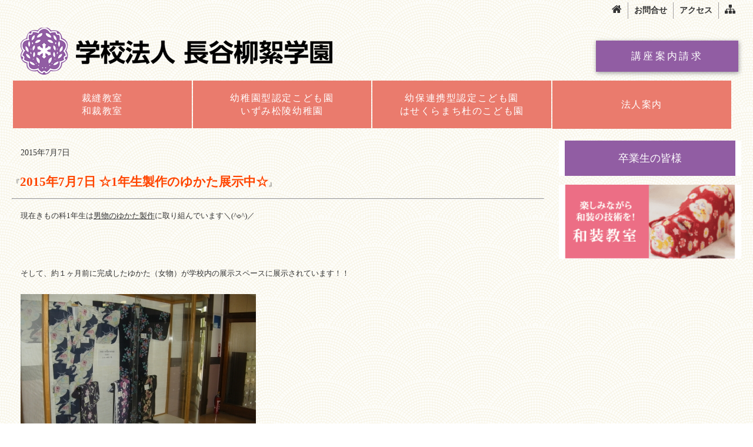

--- FILE ---
content_type: text/css
request_url: https://haseryujo.ac.jp/wp-content/themes/ajdemo/css/style.css
body_size: 28343
content:
@charset "UTF-8";body{color:#333;margin:0px;padding:0px;font:14px/2 "メイリオ", Meiryo, "ＭＳ Ｐゴシック", Osaka, "ヒラギノ角ゴ Pro W3", "Hiragino Kaku Gothic Pro";background:url(../images/bg.png);}
h1,h2,h3,h4,h5,p,ul,ol,li,dl,dt,dd,form,figure{margin:0px;padding:0px;}
ul{list-style-type:none;}
img{border:none;vertical-align:bottom;}
input,textarea,select{font-size:1em;}
form{margin:0px;}
table{border-collapse:collapse;font-size:100%;border-spacing:0;}
.tablelist{padding-left:1em;text-indent:-1em;}
#main2 table span{color:#CC6913;padding:0 5px 0 0;}
a{color:#333;}
a:hover{color:#22a204;text-decoration:none;}
#container{width:1240px;margin-right:auto;margin-left:auto;}
#headertop{width:100%;margin-top:4px;}
#headertop ul li{float:right;padding:0 10px;border-left:#A3A0A0 solid 1px;font-weight:600;color:#333;}
#headertop ul li i{font-size:130%;}
#headertop ul li:last-child{border-left:none;}
#headertop ul li a{text-decoration:none;}
#headertop ul li i{font-size:130%;}
header{clear:both;text-align:center;height:auto;margin-bottom:15px;}
header{width:100%;height:90px;position:relative;}
header h1{position:absolute;left:15px;top:15px;}
header p.shiryoubtn{position:absolute;top:37px;right:5px;font-size:120%;text-align:center;text-decoration:none;background:#915da3;padding:10px 60px;letter-spacing:0.2em;color:#FFF;-webkit-box-shadow:1px 2px 7px #999;box-shadow:1px 2px 7px #999;}
header p.shiryoubtn a{color:#fff;text-decoration:none;display:block;}
header p.shiryoubtn a:hover{background:#8435F3;}
nav#menu ul li{position:relative;float:left;width:24.65%;z-index:100;}
nav#menu ul li a{text-decoration:none;display:block;background:#EA7B6D;text-align:center;margin:0px 0px 20px 2px;padding:19px 0px 18px 0;color:#fff!important;line-height:1.4;font-size:16px;letter-spacing:0.1em;-webkit-transition:0.5s;transition:0.5s;}
nav#menu ul li:last-child a{padding:30px 0px 30px 0;}
/*nav#menu ul li:first-child a{margin-left:0px;padding:10px 0px 10px 0;}*/
/*nav#menu ul li:nth-child(2) a{padding:10px 0px 10px 0;}*/
nav#menu ul li a:hover{background:#e88f84;color:#222;}
nav#menu ul li a span{font-size:10px;display:block;color:#fff;line-height: 4px;}
nav#menu li ul{list-style:none;position:absolute;top:79%;}
nav#menu li:last-child ul{width:100%}
nav#menu li ul li{overflow:hidden;width:100%;height:0;color:#fff;-moz-transition:.2s;-webkit-transition:.2s;-o-transition:.2s;-ms-transition:.2s;transition:.2s;}
nav#menu li ul li a{padding:13px 15px;background:#6e7c0c;text-align:center;font-size:120%;}
nav#menu li:hover ul li{overflow:visible;height:43px;border-top:1px solid #7c8c0e;border-bottom:1px solid #616d0b;}
nav#menu li:hover ul li:first-child{border-top:0;}
nav#menu li:hover ul li:last-child{border-bottom:0;}
nav#menu li:hover ul li:last-child a{border-radius:0 0 3px 3px;}
#topmainimg{clear:both;width:100%;height:auto;margin-bottom:10px;z-index:1;}
#topicarea{width:100%;height:auto;text-align:center;margin-left:auto;margin-right:auto;}
#topicarea ul{width:100%}
#topicarea li{float:left;margin-right:2%;margin-bottom:40px;}
#topicarea li:last-child{float:left;margin-right:0;}
#topicarea img{width:100%;}
#contents{clear:left;width:100%;}
.imagetitle img{width:100%;height:auto;}
#main{float:left;width:73%;padding-bottom:30px;}
#main h2{background-color:#000;background:url(../images/titlea.png) no-repeat;-webkit-box-shadow:1px 2px 7px #999;box-shadow:1px 2px 7px #999;font-size:140%;color:#FFF;padding:5px 15px;clear:both;}
#main h2.newinfo_hdr{background:#fff;border-top:#B13CE4 solid 5px;border-bottom:#BBB4B4 solid 1px;box-shadow:none;font-family:"ＭＳ Ｐ明朝", "MS PMincho", "ヒラギノ明朝 Pro W3", "Hiragino Mincho Pro", serif;font-size:160%;color:#B13CE4;padding:10px 15px;clear:both;}
#main h2.type3{background-color:#22a204;background-image:-webkit-gradient(linear, left top, left bottom, from(#3fb025), to(#22a204));background-image:-webkit-linear-gradient(#3fb025, #22a204);background-image:linear-gradient(#3fb025, #22a204);}
#main h3{padding:2px 0px 2px 10px;font-size:100%;border-bottom:1px solid #CD60EB;border-left:4px solid #CD60EB;margin-bottom:0.5em;color:#000;}
#main h4{background-color:#e5e5e5;background-image:-webkit-gradient(linear, left top, left bottom, from(#FFF), to(#e5e5e5));background-image:-webkit-linear-gradient(#FFF, #e5e5e5);background-image:linear-gradient(#FFF, #e5e5e5);-webkit-box-shadow:1px 2px 7px #ccc;box-shadow:1px 2px 7px #ccc;font-size:100%;padding:4px 15px;clear:both;border:1px solid #999;}
#main h4.type2{background-color:#babad1;background-image:-webkit-gradient(linear, left top, left bottom, from(#d7d7e5), to(#babad1));background-image:-webkit-linear-gradient(#d7d7e5, #babad1);background-image:linear-gradient(#d7d7e5, #babad1);}
#main p{padding:0.5em 15px 1em;}
#main .textbox{width:96.5%;background:#fff;padding:20px 15px;}
#main .textbox p{color:#000;font-size:110%;}
#main2{float:left;width:72%;padding-bottom:30px;}
#main2 h2.honbuntitle1{font-family:"ＭＳ Ｐ明朝", "MS PMincho", "ヒラギノ明朝 Pro W3", "Hiragino Mincho Pro", serif;font-size:210%;font-weight:700;color:#CC6913;padding:10px 15px;letter-spacing:0.8em;clear:both;}
#main2 h2.honbuntitleg{font-family:"ＭＳ Ｐ明朝", "MS PMincho", "ヒラギノ明朝 Pro W3", "Hiragino Mincho Pro", serif;font-size:220%;font-weight:700;color:#8E14F5;padding:10px 15px;letter-spacing:0.8em;clear:both;}
#main2 h2.honbuntitleb{font-family:"ＭＳ Ｐ明朝", "MS PMincho", "ヒラギノ明朝 Pro W3", "Hiragino Mincho Pro", serif;font-size:220%;font-weight:700;color:#CC6913;padding:10px 15px;letter-spacing:0.5em;clear:both;}
#main2 h2.honbuntitlem{font-family:"ＭＳ Ｐ明朝", "MS PMincho", "ヒラギノ明朝 Pro W3", "Hiragino Mincho Pro", serif;font-size:220%;font-weight:700;color:#106245;padding:10px 15px;letter-spacing:0.5em;clear:both;}
#main2 h2.titlebrown{background-color:#000;background:url(../images/titleb.png) no-repeat;-webkit-box-shadow:1px 2px 7px #999;box-shadow:1px 2px 7px #999;font-size:150%;color:#FFF;padding:5px 30px;letter-spacing:0.5em;clear:both;}
#main2 h4.midashititle{background-color:#000;background:url(../images/titlebd1.png) repeat-x;-webkit-box-shadow:1px 2px 7px #999;box-shadow:1px 2px 7px #999;text-align:center;font-size:170%;font-weight:600;letter-spacing:0.5em;color:#FFF;padding:0 10px;clear:both;}
#main2 ul li{padding:0 0 0 30px;font-size:115%;}
#main2 ul span{color:#CC6913;padding:0 5px 0 0;}
#main2 h2.honbuntitle2{background-color:#22a204;background-image:-webkit-gradient(linear, left top, left bottom, from(#3fb025), to(#22a204));background-image:-webkit-linear-gradient(#3fb025, #22a204);background-image:linear-gradient(#3fb025, #22a204);}
#main2 h3{font-family:"ＭＳ Ｐ明朝", "MS PMincho", "ヒラギノ明朝 Pro W3", "Hiragino Mincho Pro", serif;padding:2px 0px 2px 10px;}
#main2 h3.kimonosubt{font-size:150%;color:#CC6913;letter-spacing:0.4em;border-bottom:1px solid #626262;margin-bottom:0.5em;}
#main2 h3.kimonosubt span.subtitle{font-size:80%;letter-spacing:0.2em;}
#main2 h3.subtitle{font-size:190%;color:#CC6913;letter-spacing:0.2em;padding-bottom:5px;}
#main2 h3.subtitle2{font-size:190%;color:#8E14F5;letter-spacing:0.2em;padding-bottom:5px;}
#main2 h3.subtitle4{font-size:190%;color:#106245;letter-spacing:0.2em;padding-bottom:5px;}
#main2 .textbox .lefttitle{float:left;width:18%;padding:0 25px;background:#FACC88;font-size:180%;color:#CC6913;letter-spacing:0.3em;text-align:center;margin-top:15px;margin-right:5%;}
#main2 .textbox .lefttitle2{float:left;width:18%;padding:0 25px;background:#FACC88;font-size:180%;color:#CC6913;letter-spacing:0.2em;text-align:center;margin-right:5%;}
#main2 .textbox .righthonbun{width:auto;max-height:700px;}
#main2 .textboxber {width:95%;height:auto; padding:15px; border:1px solid #999; margin:20px auto;}
#main2 .lefttextbox{float:left;padding:10px 15px;width:70%;height:auto;}
#main2 .lefttextboxm{float:left;padding:10px 30px 10px 15px;width:60%;height:auto;}
#main2 .lefttextboxl{float:left;padding:10px 15px;width:50%;height:auto;}
#main2 .colortextbox{padding:15px 20px;background:#FACC88;margin:20px 0;}
#main2 h4{background-color:#e5e5e5;background-image:-webkit-gradient(linear, left top, left bottom, from(#FFF), to(#e5e5e5));background-image:-webkit-linear-gradient(#FFF, #e5e5e5);background-image:linear-gradient(#FFF, #e5e5e5);-webkit-box-shadow:1px 2px 7px #ccc;box-shadow:1px 2px 7px #ccc;font-size:100%;padding:4px 15px;clear:both;border:1px solid #999;}
#main2 h4.kjititle{width:100%;background-color:#CD6911;background:url(../images/titlebd1.png)repeat-x;-webkit-box-shadow:1px 2px 7px #999;box-shadow:1px 2px 7px #999;text-align:center;font-family:"ヒラギノ角ゴ Pro W3", "Hiragino Kaku Gothic Pro", "メイリオ", Meiryo, Osaka, "ＭＳ Ｐゴシック", "MS PGothic", sans-serif;font-size:180%;letter-spacing:0.8em;color:#FFF;padding:0 15px;margin:40px 0;clear:both;}
#main2 h4.type2{background-color:#babad1;background-image:-webkit-gradient(linear, left top, left bottom, from(#d7d7e5), to(#babad1));background-image:-webkit-linear-gradient(#d7d7e5, #babad1);background-image:linear-gradient(#d7d7e5, #babad1);}
#main2 h4.purpletitle{background-color:#000;background:url(../images/titlea.png) no-repeat;-webkit-box-shadow:1px 2px 7px #999;box-shadow:1px 2px 7px #999;font-size:140%;color:#FFF;padding:5px 15px;clear:both;}
#main2 h4.purpletitlef{background-color:#000;background:url(../images/gakka/title2.png) no-repeat;-webkit-box-shadow:1px 2px 7px #999;box-shadow:1px 2px 7px #999;font-size:140%;color:#FFF;padding:5px 15px;clear:both;}
#main2 p{padding:0.5em 15px 1em;}
#main2 p .purpletxt{font-size:110%;color:#CB07F7;}
#main2 .textbox{border-top:#CC6913 solid 4px;width:96.5%;background:#fff;padding:20px 25px;}
#main2 .textbox p{color:#000;font-size:110%;}
#main2 .textbox p.fcolorbrm{color:#CC6913;font-size:130%;}
#main2 .textbox p.fcolorbr{color:#CC6913;padding:20px 50px;}
#main2 .textbox2{border-top:#8E14F5 solid 4px;width:96.5%;background:#fff;padding:20px 25px;}
#main2 .textbox2 p{color:#000;font-size:110%;}
#main2 .textbox2 p.fcolorbrm{color:#CC6913;font-size:130%;}
#main2 .textbox2 p.fcolorbr{color:#CC6913;padding:20px 50px;}
#main2 .textbox3{width:96.5%;background:#fff;padding:20px 25px;}
#main2 .textbox3 p{color:#000;font-size:110%;}
#main2 .textbox3 p.fcolorbrm{color:#CC6913;font-size:130%;}
#main2 .textbox3 p.fcolorbr{color:#CC6913;padding:20px 50px;}
#main2 .textbox4{border-top:#106245 solid 4px;width:96.5%;background:#fff;padding:20px 25px 0 25px;line-height:2.2em;}
#main2 .textbox4 p{color:#000;font-size:110%;}
#main2 .textbox4 p.fcolorbrm{color:#CC6913;font-size:130%;}
#main2 .textbox4 p.fcolorbr{color:#CC6913;padding:20px 50px;}
.oneup{font-size:130%!important;}
#main2 .textbox5 p{color:#000;font-size:110%;}
#main2 .textbox5 p.fcolorbrm5{color:#CC6913;font-size:130%;}
#main2 .textbox5 p.fcolorbr5{color:#CC6913;padding:20px 50px;}
#main2 .textbox5{width:96.5%;background:#fff;padding:20px 25px;}
#main2 h3.subtitler{font-size:190%;color:#ba4a78;letter-spacing:0.2em;padding:20px 0 5px 0;line-height:1em;}
.subtitler span{font-size:60%;color:#ba4a78;font-family:"ヒラギノ角ゴ Pro W3", "Hiragino Kaku Gothic Pro", "メイリオ", Meiryo, Osaka, "ＭＳ Ｐゴシック", "MS PGothic", "sans-serif";}
#main2 .textboxr{border-top:#ba4a78 solid 4px;width:95%;background:#fff;padding:20px 25px;}
#main2 .textboxr p{color:#000;font-size:110%;}
#main2 .textboxr p.fcolorbrm{color:#ba4a78;font-size:130%;}
#main2 .textboxr p.fcolorbr{color:#ba4a78;padding:20px 50px;}
table.ryubox{width:100%;padding:15px;}
table.ryubox th{width:15%;padding:15px;}
.ryubox p{padding:5px 10px;background:#ba4a78;color:#fff!important;}
table.ryubox td{width:85%;padding:5px 15px;}
table.ryubox td li,.textboxr li{padding-left:1em;text-indent:-1.4em;}
.ryuflowb{padding:0;display:flex;justify-content:center;}
.ryuflow{padding:5px 0 0 0;display:flex;justify-content:center;}
.flowl{width:50%;padding:20px 0 0 0;font-size:180%;text-align:center;border:4px solid #ba4a78;border-radius:40px;}
.flowl p{width:90%;color:#ba4a78!important;}
.bplus1{background:#ba4a78;}
.bplus1 p{color:#fff!important;}
.flowalow{width:100%;}
.flowalow .flimg{width:10%;padding-left:20%;}
.flowl .flimg{width:20%;text-align:center;margin:auto;}
.flowr{width:50%;padding:15px 20px;font-size:90%;line-height:1.7em;border-top:4px solid #dda7ba;border-right:4px solid #dda7ba;border-bottom:4px solid #dda7ba;border-top-right-radius:20px;border-bottom-right-radius:20px;}
.flowr p{width:90%;}
.flowr a{width:90%;text-decoration:none;font-weight:700;color:#636EE9;}
.ryuflow td{width:50%;}
.ryuflow td p{padding:40px 0;border:4px solid #ba4a78;border-radius:20px;}
.ryulist{padding:15px 15px 5px;background:#ba4a78;color:#fff!important;font-size:120%;margin-top:20px;}
.ryulistm{padding:15px 0;background:#ba4a78;color:#fff!important;font-size:140%;text-align:center;font-family:"ヒラギノ角ゴ Pro W3", "Hiragino Kaku Gothic Pro", "メイリオ", Meiryo, Osaka, "ＭＳ Ｐゴシック", "MS PGothic", "sans-serif";}
.flex100{display:flex;justify-content:space-between;}
.ryutext{width:50%;padding:0;float:left;}
#main2 h4.ryuinfo{background:url(../images/ryugaku/ryub.png) no-repeat;font-size:120%;color:#ba4a78;padding:15px;text-align:center;border:none;box-shadow:none;}
.ryutext p{padding:20px;}
.ryuimg{width:50%;padding:0;float:left;}
.ryuimg img{width:100%;height:auto;padding:0;}
#main2 .purplelist li{font-family:"ＭＳ ゴシック", "MS Gothic", "Osaka－等幅", Osaka-mono, monospace;font-size:130%;font-weight:700;}
#main2 .purplelist a{color:#870DF0;text-decoration:none;}
#main2 .purplelist a:hover{color:#333;}
.table1{border-collapse:collapse;width:70%;}
.table1 th{width:25%;text-align:left;vertical-align:top;}
.table1 th span{color:#CB07F7;padding:0 10px 0 0;}
.table1 td{}
.tdpbold p{font-weight:bold; margin-top:10px;}
.table2{float:left;border-collapse:collapse;width:55%;margin:10px 3%;}
.table2 th{text-align:center;background:#CD9B3F;font-size:140%;letter-spacing:0.5em;color:#fff;}
.table2 tr td{padding:0 0 0 100px;font-size:140%;}
.table2 tr{background:#CD9B3F;}
.table2 tr:nth-child(2n){background:#fff;}
.table3{float:left;border-collapse:collapse;width:55%;margin:10px 3%;}
.table3 th{text-align:center;font-size:140%;letter-spacing:0.5em;color:#fff;}
.table3 tr td{padding:0 0 0 100px;font-size:140%;}
.table3 tr:nth-child(2n){background:#fff;}
#tstylet{margin-bottom:30px;}
.tstylet{width:100%;}
.tstylet th{width:140px;border:1px solid #CB07F7;padding:5px;}
.tstylet td{border:1px solid #CB07F7;padding:5px;}
#tstylet2{margin-bottom:30px;width:100%;}
.tstylet2{width:100%;}
.tstylet2 th, .tstylet2 td{border:1px solid #CB07F7;padding:5px;}
.recruitlist{}
.recruitlist img{width:100%;height:auto;margin-bottom:15px;}
#sub{float:right;width:25%;padding-bottom:30px;}
#sub h2{font-size:100%;text-align:center;padding:5px 0px;background-color:#e0e1e2;background-image:-webkit-gradient(linear, left top, left bottom, from(#f3f3f5), to(#e0e1e2));background-image:-webkit-linear-gradient(#f3f3f5, #e0e1e2);background-image:linear-gradient(#f3f3f5, #e0e1e2);margin-bottom:2px;color:#333;border:1px solid #999;}
#sub .box1 h2{border:none;}
#sub .box1{background-color:#fff;padding:10px;color:#FFF;-webkit-box-shadow:1px 2px 7px #999;box-shadow:1px 2px 7px #999;margin-bottom:15px;}
#sub .box1 a{color:#FFF;}
#sub .box2{background-color:#fff;padding:0 10px;color:#FFF;margin-bottom:15px;height:auto;}
#sub .box2 img{width:100%;}
#sub .box2 a{color:#FFF;display:block;}
#sub .box3{background-color:#fff;padding:0 10px;color:#FFF;margin-top:80px;margin-bottom:15px;}
#sub .box3 a{color:#FFF;display:block;}
#sub ul.submenu li a{text-decoration:none;display:block;text-align: center;background:#915da3; width:280;height:60px;line-height:60px;color:#FFF;font-size:130%;margin-bottom:10px;-webkit-transition:0.5s;transition:0.5s;}
#sub ul.submenu li a:hover{background-color:#FFF;color:#915da3; border:1px solid #915da3;}
.submenub a{text-decoration:none;display:block;text-align: center;background:#915da3; width:90%;height:60px;line-height:60px;color:#FFF;font-size:115%;margin-bottom:10px;-webkit-transition:0.5s;transition:0.5s;}
.submenub a:hover{background-color:#FFF;color:#915da3; border:1px solid #915da3;height:58px;}
#sub ul.submenu ul.submenu2 li a{text-decoration:none;display:block;padding-left:30px;background:#ea5b5b;width:280;height:60px;font-size:140%;font-weight:700;color:#fff;margin-top:-10px;}
#sub ul.submenu ul.submenu2 li a:hover{background:#EA7B6D;color:#fff;}
#sub .sidebtnbig{width:100%;margin-bottom:8px;}
#sub p.sidebtnbig1{height:120px;padding:5px 0px;background:url(../images/wasoubtn.png) no-repeat;margin-bottom:2px;overflow:hidden;text-indent:100%;white-space:nowrap;}
#sub p.sidebtnbig2{height:120px;padding:5px 0px;background:url(../images/mobilebnt.png) no-repeat;margin-bottom:2px;overflow:hidden;text-indent:100%;white-space:nowrap;}
#sub p.sidebtnbig3{height:120px;padding:5px 0px;background:url(../images/wasoubtn.png) no-repeat;margin-bottom:2px;overflow:hidden;text-indent:100%;white-space:nowrap;}
.aki{font-size:16px;line-height:1em;}
.aki span{color:#FFF;}
.man{font-size:16px;line-height:1em;}
.man span{color:#BE8406;}
footer{clear:both;background:#915da3;}
/*footer{clear:both;background:url(../images/footerbgpick_2017.png);}*/
footer p{text-align:left;padding:30px 0 0 30px;line-height:1.5em;color:#FFF;}
footer h4{text-align:center;padding:15px 0;font-size:110%;color:#FFF;}
footer a{text-decoration:none;color:#FFF;}
footer a:hover{color:#FFF;}
.footlist{display:flex;flex-direction:row;align-items:flex-end;}
.fwid70{width:75%;}
.footlist i{font-size:260%;padding:0 20px;border-left:1px solid #fff;}
#new{margin-bottom:15px;}
#new dl{overflow:auto;height:260px;padding-left:15px;background:#fff;}
#new dt{font-weight:bold;float:left;line-height:50px;width:8em;}
#new dd{height:50px;line-height:50px;border-bottom:1px solid #d2d2d2;font-size:110%;overflow:hidden;}
#new dd img{vertical-align:middle;}
#blogc{margin-bottom:15px;}
#blogc dl{height:auto;padding-left:15px;background:#fff;}
#blogc dt{font-weight:bold;float:left;line-height:50px;width:8em;}
#blogc dd{height:50px;line-height:50px;border-bottom:1px solid #d2d2d2;font-size:110%;overflow:hidden;}
#blogc dd img{vertical-align:middle;}
#main section.list section{border:1px solid #CCC;border-radius:6px;padding:10px;margin-bottom:15px;overflow:hidden;background:#fff;-webkit-box-shadow:0px 2px 5px #CCC, 0px 0px 0px 1px #FFF inset;box-shadow:0px 2px 5px #CCC, 0px 0px 0px 1px #FFF inset;}
#main section.list section p{padding:0px;margin-left:230px;}
#main section.list section p.widestyle{padding:0px;margin-left:140px;}
#main section.list section p.nonestyle{padding:0px;margin-left:10px;}
#main section.list section figure img{float:left;background-color:#FFF;padding:5px;border:1px solid #CCC;}
#main section.list section figure img.nextimg{clear:both;float:left;background-color:#FFF;padding:5px;border:1px solid #CCC;}
#main div.linkbox,#main2 div.linkbox,#main2 div.linkbox2{width:100%;clear:both;margin-right:10px;}
#main div.linkbox a,#main2 div.linkbox a,#main2 div.linkbox2 a{display:block;;text-decoration:none;}
#main div.linkbox span.linkbtn,#main2 div.linkbox span.linkbtn{width:20%;float:right;font-size:100%;text-align:center;padding:5px 0 0 0;margin-right:10px;background-color:#e0e1e2;background-image:-webkit-gradient(linear, left top, left bottom, from(#f3f3f5), to(#e0e1e2));background-image:-webkit-linear-gradient(#f3f3f5, #e0e1e2);background-image:linear-gradient(#f3f3f5, #e0e1e2);margin-bottom:2px;color:#333;border:1px solid #999;}
.linkbox span.linkbtn3{width:100%;float:right;font-size:100%;text-align:center;padding:5px 0 0 0;margin-right:10px;background-color:#e0e1e2;background-image:-webkit-gradient(linear, left top, left bottom, from(#f3f3f5), to(#e0e1e2));background-image:-webkit-linear-gradient(#f3f3f5, #e0e1e2);background-image:linear-gradient(#f3f3f5, #e0e1e2);margin-bottom:2px;color:#333;border:1px solid #999;}
#main2 div.linkbox2 span.linkbtn2{font-size:120%;padding:10px 30px; margin:5px auto; background-color:#e0e1e2;background-image:-webkit-gradient(linear, left top, left bottom, from(#f3f3f5), to(#e0e1e2));background-image:-webkit-linear-gradient(#f3f3f5, #e0e1e2);background-image:linear-gradient(#f3f3f5, #e0e1e2);margin-bottom:2px;color:#333;border:1px solid #999;}
#main p.detail a{text-decoration:none;display:block;background-color:#74749c;background-image:-webkit-gradient(linear, left top, left bottom, from(#9797b6), to(#74749c));background-image:-webkit-linear-gradient(#9797b6, #74749c);background-image:linear-gradient(#9797b6, #74749c);color:#FFF;width:12em;-webkit-transition:0.5s;transition:0.5s;-webkit-box-shadow:1px 2px 5px #adadad;box-shadow:1px 2px 5px #adadad;text-align:center;}
#main p.detail a:hover{opacity:0.7;}
.ta1{width:auto; }
.ta1, .ta1 td, .ta1 th{border:1px solid #CCC;line-height:2;}
.ta1 td{padding:10px;min-height:2em; max-height:10em;background:#fff;}
.ta1 tr.toiawase{padding:10px;height:100px!important;background:#fff;}
.ta1 th{width:25%;padding:10px;text-align:center;background-color:#F7C9CA;}
.ta1 th.tamidashi{width:100%;text-align:left;background-color:#333;color:#FFF;}
.ta1 caption{padding:10px;border-top:1px solid #CCC;border-right:1px solid #CCC;border-left:1px solid #CCC;text-align:left;background-color:#e9ddae;background-image:-webkit-gradient(linear, left top, left bottom, from(#efe6c5), to(#e9ddae));background-image:-webkit-linear-gradient(#efe6c5, #e9ddae);background-image:linear-gradient(#efe6c5, #e9ddae);font-weight:bold;}
input[type="submit"],
input[type="button"]{width:200px;padding:10px;margin-bottom:20px;border:none;border-radius:30px;background-color:#988E8E;background-image:-webkit-gradient(linear, left top, left bottom, from(#988E8E), to(#575050));background-image:-webkit-linear-gradient(#f1b739, #575050);background-image:linear-gradient(#988E8E, #575050);-webkit-box-shadow:1px 2px 7px #ccc;box-shadow:1px 2px 7px #ccc;color:#FFF;font-size:16px;letter-spacing:0.1em;}
input[type="submit"]:hover,
input[type="button"]:hover{background-color:#f1b739;background-image:-webkit-gradient(linear, left top, left bottom, from(#bf8300), to(#f1b739));background-image:-webkit-linear-gradient(#bf8300, #f1b739);background-image:linear-gradient(#bf8300, #f1b739);}
.ta2{width:100%;}
.ta2, .ta2 td, .ta2 th{border:1px solid #CCC;line-height:2;}
.ta2 td{padding:10px;height:2em;background:#fff;font-weight:700;}
.ta2 td.brownback{padding:10px;height:2em;text-align:center;background:#DB9653;color:#fff;}
.ta2 th{padding:10px 10px;text-align:center;background-color:#CD6911;letter-spacing:0.3em;color:#fff;font-size:120%;line-height:1.2em;}
.ta2 th.tamidashi{width:auto;text-align:left;background-color:#333;color:#FFF;}
.ta2 caption{padding:10px;border-top:1px solid #CCC;border-right:1px solid #CCC;border-left:1px solid #CCC;text-align:left;background-color:#e9ddae;background-image:-webkit-gradient(linear, left top, left bottom, from(#efe6c5), to(#e9ddae));background-image:-webkit-linear-gradient(#efe6c5, #e9ddae);background-image:linear-gradient(#efe6c5, #e9ddae);font-weight:bold;}
.ta3{width:100%;}
.ta3, .ta3 td, .ta3 th{border:1px solid #CCC;line-height:2;}
.ta3 td{padding:10px;height:2em;background:#fff;}
.ta3 th{width:180px;padding:10px;text-align:center;background-color:#F7C9CA;}
.ta3 th.tamidashi{width:auto;text-align:left;background-color:#333;color:#FFF;}
.ta3 caption{padding:10px;border-top:1px solid #CCC;border-right:1px solid #CCC;border-left:1px solid #CCC;text-align:left;background-color:#e9ddae;background-image:-webkit-gradient(linear, left top, left bottom, from(#efe6c5), to(#e9ddae));background-image:-webkit-linear-gradient(#efe6c5, #e9ddae);background-image:linear-gradient(#efe6c5, #e9ddae);font-weight:bold;}
.ta3 input[type="submit"],
.ta3 input[type="button"]{width:100px;padding:10px;margin-bottom:20px;border:none;border-radius:30px;background-color:#988E8E;background-image:-webkit-gradient(linear, left top, left bottom, from(#988E8E), to(#575050));background-image:-webkit-linear-gradient(#f1b739, #575050);background-image:linear-gradient(#988E8E, #575050);-webkit-box-shadow:1px 2px 7px #ccc;box-shadow:1px 2px 7px #ccc;color:#FFF;text-align:center;font-size:16px;letter-spacing:0.1em;}
.ta3 input[type="submit"]:hover,
.ta3 input[type="button"]:hover{background-color:#f1b739;background-image:-webkit-gradient(linear, left top, left bottom, from(#bf8300), to(#f1b739));background-image:-webkit-linear-gradient(#bf8300, #f1b739);background-image:linear-gradient(#bf8300, #f1b739);}
.ta4{width:auto;}
.ta4, .ta4 td, .ta4 th{border:1px solid #fff;line-height:2;}
#pagetop{clear:both;}
#pagetop a{color:#FFF;font-size:10px;background-color:#000;text-decoration:none;text-align:center;width:12em;display:block;float:right;letter-spacing:0.1em;}
#pagetop a:hover{background-color:#333;color:#FFF;}
#main ul.pagemenu{padding:20px 0px;font-size:16px;}
#main ul.pagemenu li{display:inline;}
#main ul.pagemenu li a{background-image:url(../images/arrow2.png);background-repeat:no-repeat;background-position:left center;padding:0px 10px;}
#main ul.pagemenu li a:hover{background-image:url(../images/arrow2.png);background-repeat:no-repeat;background-position:2px center;}
.titlepink h2{width:100%; color: #fff;letter-spacing:0.4em; padding:20px auto; background:#ec6e84; margin: 25px 0; text-align: center;}
.flexbase{display: flex; width: 100%}
.flexblock{padding: 10px;}
.flexblock h3{color: #915da3; font-size: 190%; margin: 20px auto 5px; text-align: center; }
.flexblock .overview{width: 100%;text-align:center; margin:5px auto;}
.flexblock .tlogo1 {width:80%;text-align:center; margin:9px auto; }
.flexblock .tlogo2 {width:55%;text-align:center; margin:4px auto; }
.flexblock p{font-size: 110%; padding: 15px 5px;}
.look{background:#dcdcdc;}
.mtb15{margin:15px 0;}
.mtb20{margin:20px 0;}
.mtb20 img{padding:10px 20px;}
.mtb30{margin:30px 0;}
.fcolorbr{color:#CC6913;}
.fcolorbrm{color:#CC6913;font-size:130%;}
.mb10{margin-bottom:10px;}
.mb10 a{display:block;}
.mb15{margin-bottom:15px;}
.mb35{margin:0 0 35px 0;}
.mt10{margin-top:10px;}
.mt30{margin-top:30px;}
.mbt35{margin:35px 0;}
.clear{clear:both;}
ul.disc{padding:0em 25px 1em;list-style:disc;}
.color1{color:#22a204;}
.pr{font-size:10px;}
.btn{font-size:13px;}
.wl{width:96%;height:2em;}
.wl2{width:96%;}
.wl3{font-family:"ヒラギノ角ゴ Pro W3", "Hiragino Kaku Gothic Pro", "メイリオ", Meiryo, Osaka, "ＭＳ Ｐゴシック", "MS PGothic", sans-serif;font-size:110%;font-weight:700;padding:20px 0;}
.ws{width:50%;height:2em;}
.ws1b{width:50%;height:3.5em;}
.ws2{width:50%;height:10em;}
.ws3{width:35%;height:2em;}
.c{text-align:center;}
.r{text-align:right;}
figcaption{font-size:11px;}
#menubar_hdr{display:none;}
img.fr{float:right;margin:0px 0px 15px 10px;}
img.fr100{float:right;margin-top:-100px;}
img.fl{float:left;margin:0px 10px 15px 0px;}
.img100{width:100%;margin-bottom:5px;}
.img100s{width:100%;}
.marright10{margin-right:10px;}
.hrgray{border:#626262;}
.fleft{float:left;}
.fleftnone{float:left;}
.fright{float:right;}
.sikentitle{font-size:150%;}
.gakkatitle{font-size:130%;}
.capbox3{width:31%;margin-bottom:20px;margin-right:2%;}
.capbox3 img{width:100%}
.capbox3 h3{font-family:"メイリオ", Meiryo, "ＭＳ Ｐゴシック", Osaka, "ヒラギノ角ゴ Pro W3", "Hiragino Kaku Gothic Pro";font-size:130%;text-align:center;padding:10px 0;color:#cc6913;letter-spacing:0.5em;}
.capbox3 span.coment1{line-height:0.8em;padding:10px 0;}
.qicon{font-family:"Arial Black", Gadget, sans-serif;font-size:130%;color:#E2943C;padding-right:10px;}
.forenge1{color:#E2943C;}
.aicon{font-family:"Arial Black", Gadget, sans-serif;font-size:130%;color:#981B0E;padding-right:10px;}
.imgcenter{text-align:center;margin:0 auto;width:85%;}
.dnone{display:none;}
.obimages{height:auto;float:left;width:30%;}
.obimg{float:none;}
.obtext{height:auto;float:right;width:70%;}
.border{margin:2px 5px;padding:5px;border:medium solid #000000;display:inline-block;}
.floatl{float:left;}
.mart80{margin-top:80px;}
.martb30{margin:30px 0;}
.blogtitle p span{font-size:150%; font-weight:bold; color:#ff4500;}

.singlecont{}
.singlecont p{padding-top:10px;}
.singlecont img{margin:10px 0;}
.singlecont h2{margin-bottom:15px;}
.pcenter{width: 40%; margin: 25px auto; text-align: center; clear: both;}
.pcenter img{width: 100%;}

--- FILE ---
content_type: text/css
request_url: https://haseryujo.ac.jp/wp-content/themes/ajdemo/css/style-l.css
body_size: 2320
content:
@charset "utf-8";#container{width:960px;margin-right:auto;margin-left:auto;}
nav#menu ul li{position:relative;float:left;width:19.65%;z-index:100;}
nav#menu ul li a{text-decoration:none;display:block;background:#EA7B6D;text-align:center;margin:0px 0px 20px 2px;padding:21px 0px 21px 0;color:#fff!important;line-height:1.4;font-size:16px;letter-spacing:0.1em;-webkit-transition:0.5s;transition:0.5s;font-size:12px;}
/*nav#menu ul li:first-child a{margin-left:0px;padding:13px 0px 13px 0;}
#nav#menu ul li:nth-child(2) a{padding:13px 0px 13px 0;}*/
nav#menu ul li a:hover{background:#e88f84;color:#222;}
nav#menu ul li a span{font-size:10px;display:block;color:#fff;line-height: 4px;}
nav#menu li ul{list-style:none;position:absolute;top:79%;}
nav#menu li:last-child ul{width:100%}
nav#menu li ul li{overflow:hidden;width:100%;height:0;color:#fff;-moz-transition:.2s;-webkit-transition:.2s;-o-transition:.2s;-ms-transition:.2s;transition:.2s;}
nav#menu li ul li a{padding:13px 15px;background:#6e7c0c;text-align:center;font-size:120%;font-weight:normal;}
nav#menu li:hover ul li{overflow:visible;height:43px;border-top:1px solid #7c8c0e;border-bottom:1px solid #616d0b;}
nav#menu li:hover ul li:first-child{border-top:0;}
nav#menu li:hover ul li:last-child{border-bottom:0;}
nav#menu li:hover ul li:last-child a{border-radius:0 0 3px 3px;}
#topmainimg{width:100%;height:auto;margin-bottom:10px;z-index:1;}
#topmainimg img{width:100%;}
#topicarea{width:100%;height:auto;text-align:center;margin-left:auto;margin-right:auto;}
#topicarea ul{width:100%}
#topicarea li{width:49%;float:left;margin-right:2%;margin-bottom:40px;}
#topicarea li:last-child{width:49%;margin-right:0;}
#topicarea img{width:100%;}
.flexblock h3{font-size: 160%;}
#sub ul.submenu li a{text-decoration:none;text-align: center;display:block;background: #915da3;width:98%;height:60px;line-height:60px;color:#FFF;font-size:120%;margin-bottom:10px;-webkit-transition:0.5s;transition:0.5s;}
#sub ul.submenu li a:hover{background-color:#FFF;color:#915da3;}
#sub ul.submenu ul.submenu2 li a{text-decoration:none;display:block;padding-left:20px;background:#ea5b5b;width:98%;height:60px;font-size:130%;font-weight:700;color:#fff;margin-top:-10px;}
#main2 .textbox .lefttitle{font-size:160%;}
#main2 .textbox .lefttitle2{font-size:160%;}
#side p{text-align:left;font-size:80%;width:120px;padding-left:8px;color:#000000;}
.ws{width:70%;height:2em;}
.ws2{width:70%;height:10em;}

--- FILE ---
content_type: text/css
request_url: https://haseryujo.ac.jp/wp-content/themes/ajdemo/css/style-m.css
body_size: 2109
content:
@charset "utf-8";#container{width:auto;margin-right:6px;margin-left:6px;}
header{text-align:center;height:auto;margin-bottom:15px;}
header h1{position:static;padding:10px 0px;}
header p.shiryoubtn{position:static;width:118px;margin:0px auto;text-decoration:none;font-size:110%;}
header p.shiryoubtn a{text-decoration:none;}
nav#menu ul li{margin-left:1%;width:49%;}
nav#menu ul li a{margin:0 0 1px 0;}
nav#menu ul li:nth-child(odd){margin-left:0;width:50%;}
nav#menu ul li:last-child{margin-bottom:20px;}
nav#menu li ul{list-style:none;position:absolute;top:100%;}
#contents{width:auto;}
#contents .imagetitle{width:100%;}
#main, #main2, #sub{float:none;width:auto;}
#main, #main2 .textbox{width:95%;background:#fff;padding:20px 15px;}
#sub .box3{margin-top:10px;margin-bottom:15px;}
#mainimg{height:auto;width:100%;}
#slide_image{height:auto;width:100%;position:relative;}
#slide_image2{height:auto;width:100%;position:absolute;left:0px;top:0px;}
#topmainimg img{clear:both;width:100%;height:auto;margin-bottom:10px;}
#main2 .lefttextbox{float:none;padding:10px 15px;width:95%;height:auto;}
#main2 .lefttextboxm{float:none;padding:10px 30px 10px 15px;width:95%;height:auto;}
#main2 .lefttextboxl{float:none;padding:10px 15px;width:95%;height:auto;}
#main2 h4.kjititle{width:95%;}
.flexblock h3{font-size: 140%;}
#topicarea{width:100%;height:auto;text-align:center;margin-left:auto;margin-right:auto;}
#topicarea li{float:none;margin:0 1% 10px 1%;}
#topicarea li:last-child{float:none;margin:0 1% 0 1%;}
#topicarea li img{width:100%;}
img.wa{width:100%;height:auto;}
body.s-n #sub{display:none;}
.fleftnone{float:none;}
.obimages{height:auto;float:left;width:25%;}
.obimg img{float:none;width:100% !important;}
.obtext{height:auto;float:right;width:65%;padding-left:4%;}
#sub .box2 img{width:50%;float:left;}
#main2 .textbox .lefttitle{letter-spacing:0.18em;font-size:110%;}
#main2 .textbox .lefttitle2{letter-spacing:0.18em;font-size:110%;}
.footlist{display:flex;flex-direction:row;flex-wrap:wrap;align-items:flex-end;}
.fwid70{width:100%;}
.footlist i{font-size:260%;margin:15px;padding:0 20px;border-left:1px solid #fff;}
.ws{width:70%;height:2em;}
.ws2{width:70%;height:10em;}
.pcenter{width: 65%; margin: 25px auto;}

--- FILE ---
content_type: text/css
request_url: https://haseryujo.ac.jp/wp-content/themes/ajdemo/css/style-s.css
body_size: 5044
content:
@charset "utf-8";#container{width:auto;margin-right:6px;margin-left:6px;}
#headertop{width:100%;}
#headertop ul li{float:right;padding:5px;border-left:#4F4B4B solid 1px;font-size:90%;}
header{clear:both;text-align:center;height:auto;margin-bottom:15px;}
header h1{position:static;padding:10px 0px;}
header h1 img{width:90%;height:auto;}
header p.shiryoubtn{position:static;width:118px;margin:0px auto;font-size:110%;}
nav#menu ul li{margin-left:1%;width:49%;}
nav#menu ul li i.xsnav{font-size:70%;}
nav#menu ul li a{margin:0 0 1px 0;}
nav#menu ul li:nth-child(odd){margin-left:0;width:50%;}
nav#menu ul li:last-child{margin-bottom:20px;}
nav#menu li ul{list-style:none;position:absolute;top:100%;}
#contents{width:auto;}
#main,#main2, #sub{float:none;width:auto;}
#main, #main2 p{padding:0.5em 5px 1em;}
#main, #main2 .textbox{width:93.5%;background:#fff;padding:20px 15px;}
#main2 .lefttextbox{float:none;padding:10px 15px;width:95%;height:auto;}
#main2 .lefttextboxm{float:none;padding:10px 30px 10px 15px;width:95%;height:auto;}
#main2 .lefttextboxl{float:none;padding:10px 15px;width:95%;height:auto;}
#main2 h4.kjititle{width:95%;}
#main2 div.linkbox2 span.linkbtn2{font-size:110%;padding:10px 20px; margin:5px auto; }
.flexbase{display:flex; flex-direction: column;}
.flexblock h3{color: #915da3; font-size: 190%; margin: 15px auto 0; text-align: center; }
.table1{width:100%;}
.table1 th{width:100%;text-align:left; display: block;border-bottom:solid 2px #999;}
.table1 td{width:100%; display: block;}
.table3{width:100%;}
#mainimg{height:auto;width:100%;}
#slide_image{height:auto;width:100%;position:relative;}
#slide_image2{height:auto;width:100%;position:absolute;left:0px;top:0px;}
#topmainimg img{width:100%;}
#topicarea{width:100%;height:auto;text-align:center;margin-left:auto;margin-right:auto;}
#topicarea ul li{float:none;margin-right:0;margin-bottom:10px;}
#topicarea ul li:last-child{float:none;}
#topicarea img{width:95%;text-align:center;margin-left:auto;margin-right:auto;}
.footlist{display:flex;flex-direction:row;flex-wrap:wrap;align-items:flex-end;}
.fwid70{width:100%;}
.footlist i{font-size:220%;margin:15px;padding:0 10px;border-left:1px solid #fff;}
footer p{padding:0px 0 0 10px;}
section#new h2.open{background:url(../images/btn_minus.png) no-repeat right center, -webkit-gradient(linear, left top, left bottom, from(#1c1c1c), to(#000));background:url(../images/btn_minus.png) no-repeat right center, -webkit-linear-gradient(#1c1c1c, #000);background:url(../images/btn_minus.png) no-repeat right center, linear-gradient(#1c1c1c, #000);}
section#new h2.close{background:url(../images/btn_plus.png) no-repeat right center, -webkit-gradient(linear, left top, left bottom, from(#1c1c1c), to(#000));background:url(../images/btn_plus.png) no-repeat right center, -webkit-linear-gradient(#1c1c1c, #000);background:url(../images/btn_plus.png) no-repeat right center, linear-gradient(#1c1c1c, #000);}
#new dl{height:auto;padding-left:5px;}
#new dt{float:none;width:auto;}
#new dd{padding-left:0;}
#blogc dl{height:auto;padding-left:5px;}
#blogc dt{float:none;width:auto;}
#blogc dd{padding-left:0;}
#main section.list section p{margin-left:0;}
#main .list section figure img{width:40%;height:auto;margin-right:5px;}
#sub .box3{margin-top:10px;margin-bottom:15px;}
.ta1 td{display: block; width:100%; height:45px; padding:2px;}
.ta1 td .toiawase{padding:10px; height:100px!important; background:#fff;}
.ta1 th{display: block; width:100%; padding:2px;}
input[type="submit"],
input[type="button"]{width:130px;padding:10px;}
#main ul.pagemenu{padding:10px 0px;}
#main ul.pagemenu li{display:block;}
img.fr{width:100%;height:auto;}
img.fl{width:100%;height:auto;}
img.wa{width:100%;height:auto;}
body.s-n #sub{display:none;}
#top #menubar_hdr{display:none;}
#menubar_hdr{display:inline;position:absolute;top:0px;right:10px;background-image:-webkit-gradient(linear, left top, left bottom, from(#fbfbfb), to(#e5e5e5));background-image:-webkit-linear-gradient(#fbfbfb, #e5e5e5);background-image:linear-gradient(#fbfbfb, #e5e5e5);padding:10px;border:1px solid #cfcfcf;border-radius:0px 0px 6px 6px;}
nav#menu ul li a{font-size:14px;}
.fleftnone{float:none;}
.imgcenter{text-align:center;margin:0 auto;width:95%;}
.obimages{width:80%;height:auto;float:none;padding:0;margin:0;}
.obimg{padding:0 3%;margin:0;}
.obimg img{width:35%;padding:0 3%;margin:0;}
.obtext{width:100%;height:auto;float:none;}
#main2 .textbox .lefttitle{width:18%;font-size:180%;}
#main2 .textbox .lefttitle2{width:18%;font-size:180%;}
.ryubox tr{display:block;}
table.ryubox th{display:list-item;width:100%;padding:15px;}
.ryubox p{padding:5px 10px;background:#ba4a78;color:#fff!important;}
table.ryubox td{display:list-item;width:100%;padding:5px 15px;}
table.ryubox td li{padding-left:1em;text-indent:-1.4em;}
.ryuflow{padding:5px 0 0 0;display:flex;flex-direction:column;}
.flowl{width:95%;}
.flowr{width:95%;border:none;}
.flowalow .flimg{width:10%;padding-left:40%;}
.mart80{margin-top:40px;}
img.fr100{float:none;margin-top:10px;}
.ws{width:90%;height:2em;}
.ws2b{width:90%;height:4em;}
.ws2{width:90%;height:10em;}
.pcenter{width: 80%; margin: 25px auto;}
